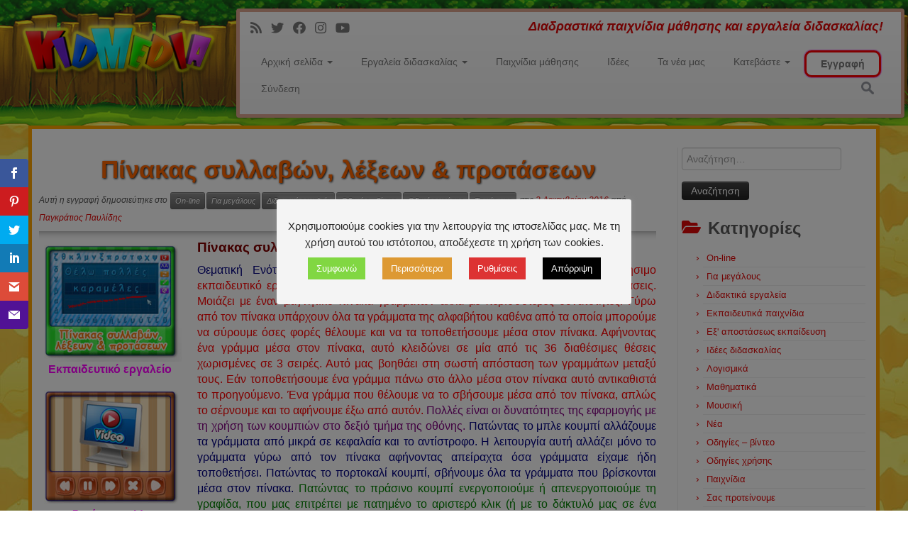

--- FILE ---
content_type: text/html; charset=utf-8
request_url: https://www.google.com/recaptcha/api2/anchor?ar=1&k=6Ld47IQUAAAAAMY3NGHkgGypj-mMpfsJzUFMxai-&co=aHR0cHM6Ly93d3cua2lkbWVkaWEuZ3I6NDQz&hl=en&v=PoyoqOPhxBO7pBk68S4YbpHZ&size=invisible&anchor-ms=20000&execute-ms=30000&cb=u38td4ozop3a
body_size: 48707
content:
<!DOCTYPE HTML><html dir="ltr" lang="en"><head><meta http-equiv="Content-Type" content="text/html; charset=UTF-8">
<meta http-equiv="X-UA-Compatible" content="IE=edge">
<title>reCAPTCHA</title>
<style type="text/css">
/* cyrillic-ext */
@font-face {
  font-family: 'Roboto';
  font-style: normal;
  font-weight: 400;
  font-stretch: 100%;
  src: url(//fonts.gstatic.com/s/roboto/v48/KFO7CnqEu92Fr1ME7kSn66aGLdTylUAMa3GUBHMdazTgWw.woff2) format('woff2');
  unicode-range: U+0460-052F, U+1C80-1C8A, U+20B4, U+2DE0-2DFF, U+A640-A69F, U+FE2E-FE2F;
}
/* cyrillic */
@font-face {
  font-family: 'Roboto';
  font-style: normal;
  font-weight: 400;
  font-stretch: 100%;
  src: url(//fonts.gstatic.com/s/roboto/v48/KFO7CnqEu92Fr1ME7kSn66aGLdTylUAMa3iUBHMdazTgWw.woff2) format('woff2');
  unicode-range: U+0301, U+0400-045F, U+0490-0491, U+04B0-04B1, U+2116;
}
/* greek-ext */
@font-face {
  font-family: 'Roboto';
  font-style: normal;
  font-weight: 400;
  font-stretch: 100%;
  src: url(//fonts.gstatic.com/s/roboto/v48/KFO7CnqEu92Fr1ME7kSn66aGLdTylUAMa3CUBHMdazTgWw.woff2) format('woff2');
  unicode-range: U+1F00-1FFF;
}
/* greek */
@font-face {
  font-family: 'Roboto';
  font-style: normal;
  font-weight: 400;
  font-stretch: 100%;
  src: url(//fonts.gstatic.com/s/roboto/v48/KFO7CnqEu92Fr1ME7kSn66aGLdTylUAMa3-UBHMdazTgWw.woff2) format('woff2');
  unicode-range: U+0370-0377, U+037A-037F, U+0384-038A, U+038C, U+038E-03A1, U+03A3-03FF;
}
/* math */
@font-face {
  font-family: 'Roboto';
  font-style: normal;
  font-weight: 400;
  font-stretch: 100%;
  src: url(//fonts.gstatic.com/s/roboto/v48/KFO7CnqEu92Fr1ME7kSn66aGLdTylUAMawCUBHMdazTgWw.woff2) format('woff2');
  unicode-range: U+0302-0303, U+0305, U+0307-0308, U+0310, U+0312, U+0315, U+031A, U+0326-0327, U+032C, U+032F-0330, U+0332-0333, U+0338, U+033A, U+0346, U+034D, U+0391-03A1, U+03A3-03A9, U+03B1-03C9, U+03D1, U+03D5-03D6, U+03F0-03F1, U+03F4-03F5, U+2016-2017, U+2034-2038, U+203C, U+2040, U+2043, U+2047, U+2050, U+2057, U+205F, U+2070-2071, U+2074-208E, U+2090-209C, U+20D0-20DC, U+20E1, U+20E5-20EF, U+2100-2112, U+2114-2115, U+2117-2121, U+2123-214F, U+2190, U+2192, U+2194-21AE, U+21B0-21E5, U+21F1-21F2, U+21F4-2211, U+2213-2214, U+2216-22FF, U+2308-230B, U+2310, U+2319, U+231C-2321, U+2336-237A, U+237C, U+2395, U+239B-23B7, U+23D0, U+23DC-23E1, U+2474-2475, U+25AF, U+25B3, U+25B7, U+25BD, U+25C1, U+25CA, U+25CC, U+25FB, U+266D-266F, U+27C0-27FF, U+2900-2AFF, U+2B0E-2B11, U+2B30-2B4C, U+2BFE, U+3030, U+FF5B, U+FF5D, U+1D400-1D7FF, U+1EE00-1EEFF;
}
/* symbols */
@font-face {
  font-family: 'Roboto';
  font-style: normal;
  font-weight: 400;
  font-stretch: 100%;
  src: url(//fonts.gstatic.com/s/roboto/v48/KFO7CnqEu92Fr1ME7kSn66aGLdTylUAMaxKUBHMdazTgWw.woff2) format('woff2');
  unicode-range: U+0001-000C, U+000E-001F, U+007F-009F, U+20DD-20E0, U+20E2-20E4, U+2150-218F, U+2190, U+2192, U+2194-2199, U+21AF, U+21E6-21F0, U+21F3, U+2218-2219, U+2299, U+22C4-22C6, U+2300-243F, U+2440-244A, U+2460-24FF, U+25A0-27BF, U+2800-28FF, U+2921-2922, U+2981, U+29BF, U+29EB, U+2B00-2BFF, U+4DC0-4DFF, U+FFF9-FFFB, U+10140-1018E, U+10190-1019C, U+101A0, U+101D0-101FD, U+102E0-102FB, U+10E60-10E7E, U+1D2C0-1D2D3, U+1D2E0-1D37F, U+1F000-1F0FF, U+1F100-1F1AD, U+1F1E6-1F1FF, U+1F30D-1F30F, U+1F315, U+1F31C, U+1F31E, U+1F320-1F32C, U+1F336, U+1F378, U+1F37D, U+1F382, U+1F393-1F39F, U+1F3A7-1F3A8, U+1F3AC-1F3AF, U+1F3C2, U+1F3C4-1F3C6, U+1F3CA-1F3CE, U+1F3D4-1F3E0, U+1F3ED, U+1F3F1-1F3F3, U+1F3F5-1F3F7, U+1F408, U+1F415, U+1F41F, U+1F426, U+1F43F, U+1F441-1F442, U+1F444, U+1F446-1F449, U+1F44C-1F44E, U+1F453, U+1F46A, U+1F47D, U+1F4A3, U+1F4B0, U+1F4B3, U+1F4B9, U+1F4BB, U+1F4BF, U+1F4C8-1F4CB, U+1F4D6, U+1F4DA, U+1F4DF, U+1F4E3-1F4E6, U+1F4EA-1F4ED, U+1F4F7, U+1F4F9-1F4FB, U+1F4FD-1F4FE, U+1F503, U+1F507-1F50B, U+1F50D, U+1F512-1F513, U+1F53E-1F54A, U+1F54F-1F5FA, U+1F610, U+1F650-1F67F, U+1F687, U+1F68D, U+1F691, U+1F694, U+1F698, U+1F6AD, U+1F6B2, U+1F6B9-1F6BA, U+1F6BC, U+1F6C6-1F6CF, U+1F6D3-1F6D7, U+1F6E0-1F6EA, U+1F6F0-1F6F3, U+1F6F7-1F6FC, U+1F700-1F7FF, U+1F800-1F80B, U+1F810-1F847, U+1F850-1F859, U+1F860-1F887, U+1F890-1F8AD, U+1F8B0-1F8BB, U+1F8C0-1F8C1, U+1F900-1F90B, U+1F93B, U+1F946, U+1F984, U+1F996, U+1F9E9, U+1FA00-1FA6F, U+1FA70-1FA7C, U+1FA80-1FA89, U+1FA8F-1FAC6, U+1FACE-1FADC, U+1FADF-1FAE9, U+1FAF0-1FAF8, U+1FB00-1FBFF;
}
/* vietnamese */
@font-face {
  font-family: 'Roboto';
  font-style: normal;
  font-weight: 400;
  font-stretch: 100%;
  src: url(//fonts.gstatic.com/s/roboto/v48/KFO7CnqEu92Fr1ME7kSn66aGLdTylUAMa3OUBHMdazTgWw.woff2) format('woff2');
  unicode-range: U+0102-0103, U+0110-0111, U+0128-0129, U+0168-0169, U+01A0-01A1, U+01AF-01B0, U+0300-0301, U+0303-0304, U+0308-0309, U+0323, U+0329, U+1EA0-1EF9, U+20AB;
}
/* latin-ext */
@font-face {
  font-family: 'Roboto';
  font-style: normal;
  font-weight: 400;
  font-stretch: 100%;
  src: url(//fonts.gstatic.com/s/roboto/v48/KFO7CnqEu92Fr1ME7kSn66aGLdTylUAMa3KUBHMdazTgWw.woff2) format('woff2');
  unicode-range: U+0100-02BA, U+02BD-02C5, U+02C7-02CC, U+02CE-02D7, U+02DD-02FF, U+0304, U+0308, U+0329, U+1D00-1DBF, U+1E00-1E9F, U+1EF2-1EFF, U+2020, U+20A0-20AB, U+20AD-20C0, U+2113, U+2C60-2C7F, U+A720-A7FF;
}
/* latin */
@font-face {
  font-family: 'Roboto';
  font-style: normal;
  font-weight: 400;
  font-stretch: 100%;
  src: url(//fonts.gstatic.com/s/roboto/v48/KFO7CnqEu92Fr1ME7kSn66aGLdTylUAMa3yUBHMdazQ.woff2) format('woff2');
  unicode-range: U+0000-00FF, U+0131, U+0152-0153, U+02BB-02BC, U+02C6, U+02DA, U+02DC, U+0304, U+0308, U+0329, U+2000-206F, U+20AC, U+2122, U+2191, U+2193, U+2212, U+2215, U+FEFF, U+FFFD;
}
/* cyrillic-ext */
@font-face {
  font-family: 'Roboto';
  font-style: normal;
  font-weight: 500;
  font-stretch: 100%;
  src: url(//fonts.gstatic.com/s/roboto/v48/KFO7CnqEu92Fr1ME7kSn66aGLdTylUAMa3GUBHMdazTgWw.woff2) format('woff2');
  unicode-range: U+0460-052F, U+1C80-1C8A, U+20B4, U+2DE0-2DFF, U+A640-A69F, U+FE2E-FE2F;
}
/* cyrillic */
@font-face {
  font-family: 'Roboto';
  font-style: normal;
  font-weight: 500;
  font-stretch: 100%;
  src: url(//fonts.gstatic.com/s/roboto/v48/KFO7CnqEu92Fr1ME7kSn66aGLdTylUAMa3iUBHMdazTgWw.woff2) format('woff2');
  unicode-range: U+0301, U+0400-045F, U+0490-0491, U+04B0-04B1, U+2116;
}
/* greek-ext */
@font-face {
  font-family: 'Roboto';
  font-style: normal;
  font-weight: 500;
  font-stretch: 100%;
  src: url(//fonts.gstatic.com/s/roboto/v48/KFO7CnqEu92Fr1ME7kSn66aGLdTylUAMa3CUBHMdazTgWw.woff2) format('woff2');
  unicode-range: U+1F00-1FFF;
}
/* greek */
@font-face {
  font-family: 'Roboto';
  font-style: normal;
  font-weight: 500;
  font-stretch: 100%;
  src: url(//fonts.gstatic.com/s/roboto/v48/KFO7CnqEu92Fr1ME7kSn66aGLdTylUAMa3-UBHMdazTgWw.woff2) format('woff2');
  unicode-range: U+0370-0377, U+037A-037F, U+0384-038A, U+038C, U+038E-03A1, U+03A3-03FF;
}
/* math */
@font-face {
  font-family: 'Roboto';
  font-style: normal;
  font-weight: 500;
  font-stretch: 100%;
  src: url(//fonts.gstatic.com/s/roboto/v48/KFO7CnqEu92Fr1ME7kSn66aGLdTylUAMawCUBHMdazTgWw.woff2) format('woff2');
  unicode-range: U+0302-0303, U+0305, U+0307-0308, U+0310, U+0312, U+0315, U+031A, U+0326-0327, U+032C, U+032F-0330, U+0332-0333, U+0338, U+033A, U+0346, U+034D, U+0391-03A1, U+03A3-03A9, U+03B1-03C9, U+03D1, U+03D5-03D6, U+03F0-03F1, U+03F4-03F5, U+2016-2017, U+2034-2038, U+203C, U+2040, U+2043, U+2047, U+2050, U+2057, U+205F, U+2070-2071, U+2074-208E, U+2090-209C, U+20D0-20DC, U+20E1, U+20E5-20EF, U+2100-2112, U+2114-2115, U+2117-2121, U+2123-214F, U+2190, U+2192, U+2194-21AE, U+21B0-21E5, U+21F1-21F2, U+21F4-2211, U+2213-2214, U+2216-22FF, U+2308-230B, U+2310, U+2319, U+231C-2321, U+2336-237A, U+237C, U+2395, U+239B-23B7, U+23D0, U+23DC-23E1, U+2474-2475, U+25AF, U+25B3, U+25B7, U+25BD, U+25C1, U+25CA, U+25CC, U+25FB, U+266D-266F, U+27C0-27FF, U+2900-2AFF, U+2B0E-2B11, U+2B30-2B4C, U+2BFE, U+3030, U+FF5B, U+FF5D, U+1D400-1D7FF, U+1EE00-1EEFF;
}
/* symbols */
@font-face {
  font-family: 'Roboto';
  font-style: normal;
  font-weight: 500;
  font-stretch: 100%;
  src: url(//fonts.gstatic.com/s/roboto/v48/KFO7CnqEu92Fr1ME7kSn66aGLdTylUAMaxKUBHMdazTgWw.woff2) format('woff2');
  unicode-range: U+0001-000C, U+000E-001F, U+007F-009F, U+20DD-20E0, U+20E2-20E4, U+2150-218F, U+2190, U+2192, U+2194-2199, U+21AF, U+21E6-21F0, U+21F3, U+2218-2219, U+2299, U+22C4-22C6, U+2300-243F, U+2440-244A, U+2460-24FF, U+25A0-27BF, U+2800-28FF, U+2921-2922, U+2981, U+29BF, U+29EB, U+2B00-2BFF, U+4DC0-4DFF, U+FFF9-FFFB, U+10140-1018E, U+10190-1019C, U+101A0, U+101D0-101FD, U+102E0-102FB, U+10E60-10E7E, U+1D2C0-1D2D3, U+1D2E0-1D37F, U+1F000-1F0FF, U+1F100-1F1AD, U+1F1E6-1F1FF, U+1F30D-1F30F, U+1F315, U+1F31C, U+1F31E, U+1F320-1F32C, U+1F336, U+1F378, U+1F37D, U+1F382, U+1F393-1F39F, U+1F3A7-1F3A8, U+1F3AC-1F3AF, U+1F3C2, U+1F3C4-1F3C6, U+1F3CA-1F3CE, U+1F3D4-1F3E0, U+1F3ED, U+1F3F1-1F3F3, U+1F3F5-1F3F7, U+1F408, U+1F415, U+1F41F, U+1F426, U+1F43F, U+1F441-1F442, U+1F444, U+1F446-1F449, U+1F44C-1F44E, U+1F453, U+1F46A, U+1F47D, U+1F4A3, U+1F4B0, U+1F4B3, U+1F4B9, U+1F4BB, U+1F4BF, U+1F4C8-1F4CB, U+1F4D6, U+1F4DA, U+1F4DF, U+1F4E3-1F4E6, U+1F4EA-1F4ED, U+1F4F7, U+1F4F9-1F4FB, U+1F4FD-1F4FE, U+1F503, U+1F507-1F50B, U+1F50D, U+1F512-1F513, U+1F53E-1F54A, U+1F54F-1F5FA, U+1F610, U+1F650-1F67F, U+1F687, U+1F68D, U+1F691, U+1F694, U+1F698, U+1F6AD, U+1F6B2, U+1F6B9-1F6BA, U+1F6BC, U+1F6C6-1F6CF, U+1F6D3-1F6D7, U+1F6E0-1F6EA, U+1F6F0-1F6F3, U+1F6F7-1F6FC, U+1F700-1F7FF, U+1F800-1F80B, U+1F810-1F847, U+1F850-1F859, U+1F860-1F887, U+1F890-1F8AD, U+1F8B0-1F8BB, U+1F8C0-1F8C1, U+1F900-1F90B, U+1F93B, U+1F946, U+1F984, U+1F996, U+1F9E9, U+1FA00-1FA6F, U+1FA70-1FA7C, U+1FA80-1FA89, U+1FA8F-1FAC6, U+1FACE-1FADC, U+1FADF-1FAE9, U+1FAF0-1FAF8, U+1FB00-1FBFF;
}
/* vietnamese */
@font-face {
  font-family: 'Roboto';
  font-style: normal;
  font-weight: 500;
  font-stretch: 100%;
  src: url(//fonts.gstatic.com/s/roboto/v48/KFO7CnqEu92Fr1ME7kSn66aGLdTylUAMa3OUBHMdazTgWw.woff2) format('woff2');
  unicode-range: U+0102-0103, U+0110-0111, U+0128-0129, U+0168-0169, U+01A0-01A1, U+01AF-01B0, U+0300-0301, U+0303-0304, U+0308-0309, U+0323, U+0329, U+1EA0-1EF9, U+20AB;
}
/* latin-ext */
@font-face {
  font-family: 'Roboto';
  font-style: normal;
  font-weight: 500;
  font-stretch: 100%;
  src: url(//fonts.gstatic.com/s/roboto/v48/KFO7CnqEu92Fr1ME7kSn66aGLdTylUAMa3KUBHMdazTgWw.woff2) format('woff2');
  unicode-range: U+0100-02BA, U+02BD-02C5, U+02C7-02CC, U+02CE-02D7, U+02DD-02FF, U+0304, U+0308, U+0329, U+1D00-1DBF, U+1E00-1E9F, U+1EF2-1EFF, U+2020, U+20A0-20AB, U+20AD-20C0, U+2113, U+2C60-2C7F, U+A720-A7FF;
}
/* latin */
@font-face {
  font-family: 'Roboto';
  font-style: normal;
  font-weight: 500;
  font-stretch: 100%;
  src: url(//fonts.gstatic.com/s/roboto/v48/KFO7CnqEu92Fr1ME7kSn66aGLdTylUAMa3yUBHMdazQ.woff2) format('woff2');
  unicode-range: U+0000-00FF, U+0131, U+0152-0153, U+02BB-02BC, U+02C6, U+02DA, U+02DC, U+0304, U+0308, U+0329, U+2000-206F, U+20AC, U+2122, U+2191, U+2193, U+2212, U+2215, U+FEFF, U+FFFD;
}
/* cyrillic-ext */
@font-face {
  font-family: 'Roboto';
  font-style: normal;
  font-weight: 900;
  font-stretch: 100%;
  src: url(//fonts.gstatic.com/s/roboto/v48/KFO7CnqEu92Fr1ME7kSn66aGLdTylUAMa3GUBHMdazTgWw.woff2) format('woff2');
  unicode-range: U+0460-052F, U+1C80-1C8A, U+20B4, U+2DE0-2DFF, U+A640-A69F, U+FE2E-FE2F;
}
/* cyrillic */
@font-face {
  font-family: 'Roboto';
  font-style: normal;
  font-weight: 900;
  font-stretch: 100%;
  src: url(//fonts.gstatic.com/s/roboto/v48/KFO7CnqEu92Fr1ME7kSn66aGLdTylUAMa3iUBHMdazTgWw.woff2) format('woff2');
  unicode-range: U+0301, U+0400-045F, U+0490-0491, U+04B0-04B1, U+2116;
}
/* greek-ext */
@font-face {
  font-family: 'Roboto';
  font-style: normal;
  font-weight: 900;
  font-stretch: 100%;
  src: url(//fonts.gstatic.com/s/roboto/v48/KFO7CnqEu92Fr1ME7kSn66aGLdTylUAMa3CUBHMdazTgWw.woff2) format('woff2');
  unicode-range: U+1F00-1FFF;
}
/* greek */
@font-face {
  font-family: 'Roboto';
  font-style: normal;
  font-weight: 900;
  font-stretch: 100%;
  src: url(//fonts.gstatic.com/s/roboto/v48/KFO7CnqEu92Fr1ME7kSn66aGLdTylUAMa3-UBHMdazTgWw.woff2) format('woff2');
  unicode-range: U+0370-0377, U+037A-037F, U+0384-038A, U+038C, U+038E-03A1, U+03A3-03FF;
}
/* math */
@font-face {
  font-family: 'Roboto';
  font-style: normal;
  font-weight: 900;
  font-stretch: 100%;
  src: url(//fonts.gstatic.com/s/roboto/v48/KFO7CnqEu92Fr1ME7kSn66aGLdTylUAMawCUBHMdazTgWw.woff2) format('woff2');
  unicode-range: U+0302-0303, U+0305, U+0307-0308, U+0310, U+0312, U+0315, U+031A, U+0326-0327, U+032C, U+032F-0330, U+0332-0333, U+0338, U+033A, U+0346, U+034D, U+0391-03A1, U+03A3-03A9, U+03B1-03C9, U+03D1, U+03D5-03D6, U+03F0-03F1, U+03F4-03F5, U+2016-2017, U+2034-2038, U+203C, U+2040, U+2043, U+2047, U+2050, U+2057, U+205F, U+2070-2071, U+2074-208E, U+2090-209C, U+20D0-20DC, U+20E1, U+20E5-20EF, U+2100-2112, U+2114-2115, U+2117-2121, U+2123-214F, U+2190, U+2192, U+2194-21AE, U+21B0-21E5, U+21F1-21F2, U+21F4-2211, U+2213-2214, U+2216-22FF, U+2308-230B, U+2310, U+2319, U+231C-2321, U+2336-237A, U+237C, U+2395, U+239B-23B7, U+23D0, U+23DC-23E1, U+2474-2475, U+25AF, U+25B3, U+25B7, U+25BD, U+25C1, U+25CA, U+25CC, U+25FB, U+266D-266F, U+27C0-27FF, U+2900-2AFF, U+2B0E-2B11, U+2B30-2B4C, U+2BFE, U+3030, U+FF5B, U+FF5D, U+1D400-1D7FF, U+1EE00-1EEFF;
}
/* symbols */
@font-face {
  font-family: 'Roboto';
  font-style: normal;
  font-weight: 900;
  font-stretch: 100%;
  src: url(//fonts.gstatic.com/s/roboto/v48/KFO7CnqEu92Fr1ME7kSn66aGLdTylUAMaxKUBHMdazTgWw.woff2) format('woff2');
  unicode-range: U+0001-000C, U+000E-001F, U+007F-009F, U+20DD-20E0, U+20E2-20E4, U+2150-218F, U+2190, U+2192, U+2194-2199, U+21AF, U+21E6-21F0, U+21F3, U+2218-2219, U+2299, U+22C4-22C6, U+2300-243F, U+2440-244A, U+2460-24FF, U+25A0-27BF, U+2800-28FF, U+2921-2922, U+2981, U+29BF, U+29EB, U+2B00-2BFF, U+4DC0-4DFF, U+FFF9-FFFB, U+10140-1018E, U+10190-1019C, U+101A0, U+101D0-101FD, U+102E0-102FB, U+10E60-10E7E, U+1D2C0-1D2D3, U+1D2E0-1D37F, U+1F000-1F0FF, U+1F100-1F1AD, U+1F1E6-1F1FF, U+1F30D-1F30F, U+1F315, U+1F31C, U+1F31E, U+1F320-1F32C, U+1F336, U+1F378, U+1F37D, U+1F382, U+1F393-1F39F, U+1F3A7-1F3A8, U+1F3AC-1F3AF, U+1F3C2, U+1F3C4-1F3C6, U+1F3CA-1F3CE, U+1F3D4-1F3E0, U+1F3ED, U+1F3F1-1F3F3, U+1F3F5-1F3F7, U+1F408, U+1F415, U+1F41F, U+1F426, U+1F43F, U+1F441-1F442, U+1F444, U+1F446-1F449, U+1F44C-1F44E, U+1F453, U+1F46A, U+1F47D, U+1F4A3, U+1F4B0, U+1F4B3, U+1F4B9, U+1F4BB, U+1F4BF, U+1F4C8-1F4CB, U+1F4D6, U+1F4DA, U+1F4DF, U+1F4E3-1F4E6, U+1F4EA-1F4ED, U+1F4F7, U+1F4F9-1F4FB, U+1F4FD-1F4FE, U+1F503, U+1F507-1F50B, U+1F50D, U+1F512-1F513, U+1F53E-1F54A, U+1F54F-1F5FA, U+1F610, U+1F650-1F67F, U+1F687, U+1F68D, U+1F691, U+1F694, U+1F698, U+1F6AD, U+1F6B2, U+1F6B9-1F6BA, U+1F6BC, U+1F6C6-1F6CF, U+1F6D3-1F6D7, U+1F6E0-1F6EA, U+1F6F0-1F6F3, U+1F6F7-1F6FC, U+1F700-1F7FF, U+1F800-1F80B, U+1F810-1F847, U+1F850-1F859, U+1F860-1F887, U+1F890-1F8AD, U+1F8B0-1F8BB, U+1F8C0-1F8C1, U+1F900-1F90B, U+1F93B, U+1F946, U+1F984, U+1F996, U+1F9E9, U+1FA00-1FA6F, U+1FA70-1FA7C, U+1FA80-1FA89, U+1FA8F-1FAC6, U+1FACE-1FADC, U+1FADF-1FAE9, U+1FAF0-1FAF8, U+1FB00-1FBFF;
}
/* vietnamese */
@font-face {
  font-family: 'Roboto';
  font-style: normal;
  font-weight: 900;
  font-stretch: 100%;
  src: url(//fonts.gstatic.com/s/roboto/v48/KFO7CnqEu92Fr1ME7kSn66aGLdTylUAMa3OUBHMdazTgWw.woff2) format('woff2');
  unicode-range: U+0102-0103, U+0110-0111, U+0128-0129, U+0168-0169, U+01A0-01A1, U+01AF-01B0, U+0300-0301, U+0303-0304, U+0308-0309, U+0323, U+0329, U+1EA0-1EF9, U+20AB;
}
/* latin-ext */
@font-face {
  font-family: 'Roboto';
  font-style: normal;
  font-weight: 900;
  font-stretch: 100%;
  src: url(//fonts.gstatic.com/s/roboto/v48/KFO7CnqEu92Fr1ME7kSn66aGLdTylUAMa3KUBHMdazTgWw.woff2) format('woff2');
  unicode-range: U+0100-02BA, U+02BD-02C5, U+02C7-02CC, U+02CE-02D7, U+02DD-02FF, U+0304, U+0308, U+0329, U+1D00-1DBF, U+1E00-1E9F, U+1EF2-1EFF, U+2020, U+20A0-20AB, U+20AD-20C0, U+2113, U+2C60-2C7F, U+A720-A7FF;
}
/* latin */
@font-face {
  font-family: 'Roboto';
  font-style: normal;
  font-weight: 900;
  font-stretch: 100%;
  src: url(//fonts.gstatic.com/s/roboto/v48/KFO7CnqEu92Fr1ME7kSn66aGLdTylUAMa3yUBHMdazQ.woff2) format('woff2');
  unicode-range: U+0000-00FF, U+0131, U+0152-0153, U+02BB-02BC, U+02C6, U+02DA, U+02DC, U+0304, U+0308, U+0329, U+2000-206F, U+20AC, U+2122, U+2191, U+2193, U+2212, U+2215, U+FEFF, U+FFFD;
}

</style>
<link rel="stylesheet" type="text/css" href="https://www.gstatic.com/recaptcha/releases/PoyoqOPhxBO7pBk68S4YbpHZ/styles__ltr.css">
<script nonce="0BxlDHNpcg_pk06fyu5QSA" type="text/javascript">window['__recaptcha_api'] = 'https://www.google.com/recaptcha/api2/';</script>
<script type="text/javascript" src="https://www.gstatic.com/recaptcha/releases/PoyoqOPhxBO7pBk68S4YbpHZ/recaptcha__en.js" nonce="0BxlDHNpcg_pk06fyu5QSA">
      
    </script></head>
<body><div id="rc-anchor-alert" class="rc-anchor-alert"></div>
<input type="hidden" id="recaptcha-token" value="[base64]">
<script type="text/javascript" nonce="0BxlDHNpcg_pk06fyu5QSA">
      recaptcha.anchor.Main.init("[\x22ainput\x22,[\x22bgdata\x22,\x22\x22,\[base64]/[base64]/UltIKytdPWE6KGE8MjA0OD9SW0grK109YT4+NnwxOTI6KChhJjY0NTEyKT09NTUyOTYmJnErMTxoLmxlbmd0aCYmKGguY2hhckNvZGVBdChxKzEpJjY0NTEyKT09NTYzMjA/[base64]/MjU1OlI/[base64]/[base64]/[base64]/[base64]/[base64]/[base64]/[base64]/[base64]/[base64]/[base64]\x22,\[base64]\\u003d\\u003d\x22,\x22YsOUwogzQHzCnsOrwoTCmX/DpsOEw7bCkcKCak5MazLCjyTClsKgDTjDhh3DmRbDuMOCw6RCwoh/w53CjMK6wr/CqsK9clzDpsKQw51+Ehw5wrwmJMO1EcKbOMKIwoFQwq/Dl8O5w6xNW8KAwrfDqS0swr/Dk8OcesKOwrQ7ecO/d8KcMsOOccOfw6fDjE7DpsKpNMKHVyHCtB/Dllo7wpl2w6PDmmzCqEPCscKPXcO/bwvDq8ObHcKKXMOeJRzCkMO8woLDoldxA8OhHsKFw6rDgDPDr8OVwo3CgMKURsK/w4TCgMOGw7HDvBwIAMKlfMOMHgggUsO8TB3DqSLDhcKMVsKJSsKDworCkMKvGgDCisKxwovClSFKw7jCmVA/bsOOXy5/wpPDrgXDt8K8w6XCqsOew7g4JsOlwpfCvcKmN8Ocwr82wqfDrMKKwo7CrcKTDhULwoRwfEjDikDCvlDCnCDDumXDn8OATgYLw6bCok7DiEIlVR3Cj8OoM8Ojwr/CvsKFPsOJw73DqcOLw4hDQ2cmRHsYVQ8Jw7PDjcOUwrnDsnQiUSQHwoDClB50XcOCbVpsTsOqOV06RjDCicOdwqwRPVHDknbDlULCgsOOVcOlw5kLdMOjw7jDpm/[base64]/wrPDr8OBCk0LRsKHw5heD21iwrcbHsKLe8KDw6JqdMKSPgEpesODJMKaw6PCvsODw40KQsKOKCnCpMOlKybChsKgwqvCkV3CvMOwDUZHGsOlw7jDt3srw6vCssOOdcONw4JSMsKvVWHCqcKWwqXCqwfCogQ/[base64]/chBxwqnDmDLDo8O4dcKuEHzDm8K/[base64]/Cu8O4wozCtsOVwqlHCTvCq2QUw4fCl8Ozwr0LwoIswqbDslXDt1LCmcOmAcO4wo43SzBNU8O7T8KDaA9HRyN+f8OmTcOKesOow7EDJQR2wqjCh8OGaMO8A8O8wqDCm8KVw7/CuBnDu00HWcOUeMO5O8OXMMO1P8KAw7dhwrR9woTDnMOpfityRMKRw5vCiEbDk20uEsKZJBM7EmXDi2kyHEbDtHHDqsOww7fComROwqDCiWUpZn92TsOCw4YUw4h1wrNlNl/CmG4fwqVoX2/CjTrDsTvDi8OPw5TChxx2DcO3wpLClsOYWWgnZWpZwqMES8OVwq7CpFtawqZ1cSdQwqd4w5zCnzEySR9tw71dXMO8NMK2w5/DusKIw6hlw4vCpCXDkcOBwrg3C8KKwq5aw4l5Hg8Gw7JZTsKFIDLDj8O7IMO4dMKdGMOZG8OhVAHDvcOKLMO4w4FgBR8gwr7CmUXDhH/CnMONQxPDq00Ewo1iHsKZwr4uw6ltQ8KyP8OOVl8/[base64]/CpcOhOx1sGhwAwoJzwrvDtjgswqcESMO/w5cww505wpTChBBywrtFw6nDqxRSNsK8fMOZEmfDhUJWVcO+w6Viwp7CgRJnwqFQwqQUBsKtw5NkwpHDpcKjwoFlXGLCl3zChcOXQWDCnMOzOFPCucK8wpYoV1UJPC5ew7M/RcKEMnZ0KFghPMOrE8K9w4EPTwzDpFI0w6QPwrBzw4vComHCm8Okd2YSL8KSLnZ/EWPDunhNJcK+w7oGW8KeVVDCsQklBh/DrcOQw6jDuMK+w6vDv07DpsK8KE3Cv8ORw5DDkMK4w7RvNHEDw4BJBcKfwrtew4UbAcKjAxLDjMKuw5bDrcOpwoXDvhpUw7gOB8Okw63DkSPDg8OnM8Ofw6V7w68Kw693wpZXbUDDsmMhw78BRMO4w7lSBcKebMOhMBl4w7LDnSTCpnnCvH3DrGTCpEzDknI/eh7CrG3CtlF5RsOewpQtwqNTwr4TwqBiw6Z5R8OWJBjDkmZCJcK0w4sTVwZuwq1fH8KIw5pHw53CncOYwol+EsOVwqsIPcKTwoHDhcKmw5DChB9HwqfDuRgSC8KjKsKHesKIw6BqwokLw6xUYV/[base64]/DmSNGwprCuTgAwplywoclWSfDlsKZwrtow6JxPB1Zw7Fmw7DCoMKRCVlRDDXCkkfCo8K0wpDDsQs0w4Eyw5fDpBvDpMKww6vDhFtEw5kjw5kjQ8O/wo7DrjrCrSEeWCB7wqPChxLDpAfCoQhfwrHCnw7Cs2Vswqo5w4/DgEPCp8KkS8OQwo3DqcKywrEKEGcqw6tlaMOuwq3CrH/DoMKow5QXwrXDn8K/w47CpgVPwoHDlBFMPMOQaid9wqDClMOGw6jDkRIHfsOlFcKNw4JRS8OIM3MYwowjesOkw4Ffw4Usw6rCq0NjwqLDtMKOw6vCt8OSBkB3CcOBQTXCq2nDhiVPwr7Cm8KLwpPDvyLDpMOmJx/DqsKlwqXCkMO4SFbCkkPClglHwr7Ds8KjPMKjBMKYw6lzwr/DrsOGwr8Aw5LCrcKhw57DgiXDp00OfMO2woIXLnvCgsKTw63CocOrwoTCv3vCl8OYw6DChAHDg8KMw4/Do8Ogw7ZoEFh6b8OOw6E/wpYkc8ObXiVrX8KPXTXDrsKYF8OSw47Dhy3DvzlJSWFhwofDmikNdQ3Ct8KqHi3DjcOPw7FKJH/CjjjDi8O0w7Q1w73DjcO+fBrDo8O8w5QXf8KiwqvDtcK1EiI6SFjDtV8lw4tcAcK4BsOgw702wowFwr/CvsOXNcOuw6BMwpHCgsO8woMhw4DCtX7Dt8OBE0xxwq/Cs3s+LsKmbMOBwpvCrMK7w7rDtWHCgcKeWngiw6/DlmzCjm/Dnl3DrMKNwrkpwq/CmMOowrsJXTgJIsOZT0UnwpPCqCldaQJZbMOzXcOWwrvCoCx3wrHDqQ9uwrvDicKQwrYfwpLDq0jChXTDq8O1FMKUdsOJw4oNw6FGwq/DksOpfV1uczbChMKBw5t8w7bClwQ/w51/PsOJw6XDgMKYBsKawqnDkcKDw44Tw5grKVF+wqwzCCfCsnjDksOWPVXDn2jDrgZAPsKtwpjDnHg2wp/[base64]/Dm8OIw4J5GGgTw6PDvcKXw7dQThJbw7PDi1/[base64]/[base64]/CrSvDrcKXISh0woA9w4l/wp3CmMODXHxIdsKyw7jDhizDsATDjcORwprCsGJufDkBwpR8wq/Cn07Dn2PCrU5owq7ColbDl1bCmxXDi8ONw4kNw411IUXDpsKhwq8jw4giTcKyw7rDq8Kxwq7DoS4HwrvChMKLM8OawqjDkMOewqlGw5DCnsK5w58fwqjClcOIw71qwpnCpG0UwprDisKBw7dew6oIw7UNLsOpdU/DmlvDhcKSwq5DwqPDqMKuVm3DvsKawpvCkglAHcKew7JdwpbCqMK6VcKPHXvCuQHCvSbDt1g6B8KoRRXCvsKNwo9zwoA+VsKYwqDCiRzDnsOEIGnCn3kECMKVacKkYT/DnFvDrCPDjkVzIcKfwoDDlyxuEWFXTBVCRENEw6FRLw7DlX3Dj8KHw47CinodYlLDhT8IOnnCt8OPw7VjZMKxSD46wrNNNFB+w57DvMOrw4nCiS5bwopXdh0Yw5klw43CjmFWwolJZsKQw5zDpMKRw4Ipw5sUNsKBwpXCocK6ZcO/[base64]/Cnm3DjRTDjBETZcKyQsOoB8KfZRF1w5Q3JTrCvBbCnMOPEMKqw7bCszl6wrhMEsOsGcKZwrp0UsKGecKdMBp8w79/Ug1Ad8O2w5XDhhTCtDluw7TDk8K9fMOHw5zDjjHCjMKaQ8OTMRNiQ8KIfBlCwqdtwr4Uw4ZuwrcNw5xWfcOpwqclwqnDo8O5wpQdwoDDn0ctaMK9WcO1A8Kdw6zDuXkCQcONJ8KgBUDCmh/CqkXCtlQ3WA7CtzAsw7DDlF7CmlMcWcOMw6fDssOCw5/CsRJ5MsKGHCwTw6VPw7bDiSPDqcKgwp8bw7fDk8OnWsOBEcKEZsK6UcOiwqYSYMKHPmckdsKyw7rCrsK5wpXCj8Kcw4fCvsOWRF9+FBLDlMOXJjNScDgqeDBdw47DsMOROAvCk8OnHWnCvHNawpJaw5/CqMKhwr16I8Okw7khXwfDk8Oxw69fZzHDkX5Vw57ClcO0w4/CmyzDjHfDp8KxwpM+w6J+Oj0Fw6rCo1TCqcK2wrpHw7/[base64]/DqMOVw6PDtMKKTVPCq8OKWcOvw4TDuMOCSETDuWQxw5bDlMKrGyrCk8OEwoLDlG/Cu8OwdMO6dcO2YcOew6/[base64]/DisO0wpzDvkrDmsOnwq7Dj8KVwr7DsFsrbsOMw6Imw5bCo8KGfEDCqsOreGLDsEXDuzwqwqjDgkHDrlbDk8K4DF/CrsKWw5tmWsK8DwAfPRLDvHNvwqJBKCfDhE7DgMONw7gjwqJwwqJUFsOgw6lhdsK6w60mcDpEw5/DkMOrecOUZwpkwr9GdMOIwqtkAktkw6PDvMKhw70XCzrDmMKANsKGwqjCusKOw7rDiizCqMK2EADDtg7DmUDDmWBEAsKIw4bCvDjCmCREWRPCrUc3w5XCu8OwJls/[base64]/w5ZoXsOKMynCncOCeMKlw7VewqERXWXCtMO6ccKjC3TCpMKhwpEGw50Xw5DDl8Oqwq5hFE9rZ8O2w5dEBsOpwoZKw5gOwrkQf8OibSbClcOaeMOAUsOGIyXCn8OhwrHCvMOgeHZuw53CqyEDRi/CnlTCpgQEw67DoQvClwwyWyTClANCwqbDncOAw7/DoyoMw7bDrMOiw7jClggQf8KHwr9FwqNAGsOtBz7CjcObPsOkCHLDlsKhwoAUwpMiGsKFwqHCpUM1w5fDicOBMgLCjzg8w5Vuw7PDpMOXw7oXwoXCjHAWw54cw60NYmzCpMOIJ8OKBsOcG8KEVcK2DX4lTl1HTX/DucORw5DCkiBPwpBdw5bDs8KbdsKXwrHCgRMswq54fl3DiRrDhwItw6gPBQXDgCs5wphPw4ByCcObQCNdw68CO8OTFVV6w69EwrPDjVQcw456w4RCw7/DiwhULDBkOMKrVcKGNsK/ZmAwcMO4wqLCm8OWw7QYF8KWEMKQw7bDssOPNsO/worDlmNVAcKbW0gpRcK1wqRse27DlsK3wqROaWFLwqNsWcOfwq5gO8O3wrvDmCsuQFFUwpEmw4g6SjR1BsKDIsOYF03DtcKVwo3DsBtzAsOcdHg/wr/Dv8KcKcKLU8KCwqFQwqLCpx4dw7UqckzDpFgBw5wyDmfCsMKhcBtWXXPDr8OOTXnCghXCpzxSUhBywr/DtW/DqXdLwrHDsgIrwrUswrA1CMOMw7R6EWLDisKaw79YJB0vHMOJw7bDnEkgHhrDpBjCkcOqwoEqwqPCuWrDkMKUUsONw7XDgcOhw5ldwpoCw5fDvMKZwpAXwoA3wrPCqsKfZsK5PcKsUE42KcOlw7zCgcOTM8Ovw4zCjVrCtsKcQhnDnMKgCjtmwop8e8O/T8OQIcKKK8K7wqPDuwpZwqx7w4gxwrMxw6vCqMKXwrPDsHzDkHXDrE18QsOEZMO/wolDwoXCmi/DpsOHDcOFw7wHMj8mw4ZowoF6MsOzw6QpPVxow6PCrQ0LEMOJClLCnzoowrY6bHTDo8KVacKVw7PCu1hMw5zCr8K5Ki7DoVQNwqA2OsODU8Oed1ZJBsKJw7nCucOwHxl7TTsTwrDCuAfCm0HDs8OoTCkFUcKPE8OUwqhHIMOMw4DCpybDsA/ClHTCqWBQwr1MTV5+w4DCqcKwZ1jDucKzw7DChTErwqQ1w4jDhBfCpMKNC8KUwprDncKGw4fCoHbDm8OPwpF+AhTDv8KNwoHCkhxRw4hFDRnDhytCMcOKw6TDonZww4VyL3/DqcKDQD9ccWJbw4rDpcOcBh3DhQ0gwqp7w7zDisOFfsK9McK8w498w7FSFcKYwrXCr8KKSxHCpH/DgDMRw7nCtxBRDcK5dihUYl99worCu8KlB09SW0/DtMKqwoB2w7HCgMO4T8OQRcKpw4zCkwNEaXzDrSgPwo0yw5/[base64]/w4lCwp1WHMKdC1bDmsOawqzDtMOgGsKDw5jDg1YOVMOIQGzCpVF3X8KLCMOcw6FHdE8IwronworDjMK4anzDmsKkGsOEA8OIw7bCiw1becK9w6lOPmrDtyDCiAvCrsKdwp1TWWbDvMO8w6/CrTZiIcOsw6fDscOGGkfDtcOhwpYZBnJ4wrw9w4fDvMO6FMOgw6nCmcKsw70Yw4tEwrwuw7fDh8Kpa8O7YVnCs8KGWVcFEVfCpypLVSHCtsKiFcOvwoQrw517w55RwpTCtMKfwoogw7TCq8Ogw5o8wrLDncOUwoAtFsOkB8OAQcOmOnlOCzbClMOPPMKhw6/DgsKTw6XCskM0wpDCqUgbMUPCkVrDg3bCmMOyQijCpMK+Oywjw5LCvsKrwpdvX8KWw5oQw4IewoFrEAJOfcOxwq1Pwo7DmXjDvcKUXlLDoDnCjsKtw5pOOxZTMQbCpsOwIcK3M8OresKfwoYNwrHCscOlIMKMw4QaCcO6HE7CkjhCwpHCvMORw54Lw7XCocK/[base64]/[base64]/[base64]/wpUNBMKQHMONw7fDm0N0WA9fwpDCmMKZwrTCqV/DmG/DuQzCnGTChzDDq0scwp4jCSbCp8Ksw5vClsOkwrU+G3fCscKAw5DCv2FzP8KQw63CgCNCwp9uBE4Gwp05AEbDgnl3w5Y9InRTw5LCglB3wpsYMcOuekfDqF/CoMODw6fDlcKldMKvwrcewr/DucK/wqd6b8OYwrzCnMKxNcKceVnDtsOxGSfDuxdmLcKjwrXChsOOZ8KHcsOYwr7CoU/DhzbDuR/CqyrDg8OaYighwpZ0w4XDjMOhAHnDryLDjgMswrrCh8KcAsOEwr9BwqQgwpXCpcKID8O2PkPCk8OEw4vDmQTCoW/[base64]/Do8O0VHzDq8KMDFYnwo9HFsOXw77DjHzDmgjClxrCsMKTwr3DssK4fcKCYDrDk2VMw559ccO8w6Btw78NDcOnWRLDtcKIQ8Klw77DgsKOXVsUKsKawrHDpktQwpLDjWfCpMOtbMOcTFDDjDHCv3/CpcO+eCHDmCQlwpAiIEVQesOsw6ZjXMKjw7/CsDLChHPDrMKbw5PDuDssw5rDoRh/PMORwq3DowLCgyN6wpDCkVg0wqbCn8KMPMKWb8Kqw6TCsFBkUnvDjVBkwpB1VDjCmRIwwq3CrcKhZn04woNHwpdzwqYUw78zLsOKUcO9wq16wqs6QHPDvkwhI8ODwrHCnzcWwrJrwr7ClsOYDMK9DMKwDB8DwrwMwqbCu8OARsKDHEd9CcOOPAfCvG/[base64]/DocK1DU8fKHfCty41w5Y5WlM9wpRcwpAJbE3Cv8OGwrPCmSktaMKKIsKDY8OHbm01P8KWKcKgwp4gw73CriFMKRHDiQkdKcKOOXp/IRZ4HnAlPDXCom/DrlvDkiIpwpgRwqpXY8K3SnYKNsKrw7LCkcKOw5nDqCIrwqs1WMOsJMKGbA7Cgmx9wq91D1LCqx3CmcOXwqHDmkRIFWDDhjdGZ8OIwr5DbQRsUSdsbHoNHi7CoFzCpMKHJBfCkyfDrxvCkQDDlFXDrRXCvnDDs8OjEMKHM0/DtMOIaX0NBAJdajbCmGM/QTF+QcK5w7rDmMOlXcOIe8OuMMKGdy5WRn9nw5LCvMOuMB1rw5zDpn7CkcOjw5/DlEvCsFpFw7NJwq4FEMKuwoHDqkAqwojDvW/CnMKFMcOxw7UhDcKBVy96VMKhw79Hw6zDrDnDo8Oiw6PDp8Kiwqwhw6fCn3PDscK7L8Kow4nCisKKwp3ConTCkQNmdFTCqCsxw4pIw7/CuSvDuMKUw7zDmRYwHcK6w5LDhMKKAcKjwqQYw7XDqsOCw7TDlsO4wpLDq8OdCjp4GxYLwqwyMMOmd8KzYgtAAyxxw4bDh8O2wpJzwrzDkBEIwoU0wojCkgrCjiRMwoHCmg7CrcKEfAFZYTzCs8KvbsObwrQ9UMKKwpbCvR/Cu8KCLcOkRxDDogkGwpXCmWXCsTUpZcK2wq7CrgzDp8ONesKfWk1FRsO4w5o5HC/ChCbCt1luPcOwTcOkwpnDuB/[base64]/DqkI+WHHDtcKsIGp4w73CixXCtMOTwrIjQxbDhsOSaz7CqcOjHSl9WcKJLMKhw7ZKGEvDqsOvwq3CpgLCocKoU8KsZMO4TcODfCcBF8KDwqzCtXdwwphSIm/DsgjDm27CpcKwLQEfwofDpcORwrXCrMOEw6I4wq4fwpsFw6ZFw70fwpvDucK9w69qwrRKQU3DhMKDwpEZwoVHw5ZaEcOlFsKjw4jCpcONw6EaEkzDocOaw4bDun/DmcKHw4jCssOlwqFze8OiQ8KFfcOZY8Owwo4RcMOqaSNRw5/DmDkpw4kAw5PDvwDDkcObWcKJRDHDhcOcwofDqRNwwo4VDE4rw6AQfsKUHMOEwoFxOQIjwrNeIF3ChlFlMsOqeyhtQ8KBwpfDtlhyYsK6UsK+QsO5MCbDp0/DgsOZwozCn8KHwqzDvMOlbMK3wqEYRcKWw7MlwpvCkw49wrFFwqjDoxfDqhQPGMO7CcOLYgJuwo8nbcKICcOHVgRsAGPDrRjDqmfCnQrDjcO5a8OVw4/CuSZUwrYOHMKlNA/CmsOuw5RoZFBcwqYZw59KV8O3wo8mCW/[base64]/DpMO2wrDCmX9vTSfClMOqw65eDnpmPcKSPC1Gw6pIw58Ic1LDvsO9LcO1woBbw6Uewpckw5VHwoIWwrTCmE/CkzwFP8ONAQEHZsOMM8OrARLCqgYMLjFBECwOJMO0wr5Rw5c5wr/DncOeIMKhIMOPw4fCicOnS0vDjsKiw4TDhBoiwq1Fw6fCucKcDMKqEMO2GiRdw7pFe8OnPHE4w7bDlS3DrkRJwotnPwDDnsOEPU1mXxXDlcOow4QtNcORwozDm8Orw6/DkwU0WGDDjMKTwrzDmgImwo3DpMOiwqICwo3DicKSwo7ChsKJUh0Qwr7CuV/DpUg3wqXChcK6wqk/NsKfw6RcOcOdwqYDNMKgwojCq8K2bcO1GMKrw7rCukXDosOAw5kne8KMAsKwecOaw6TCo8OOMsK2YxLDhWQjw7t/w6/[base64]/[base64]/CpGrCn3kPwro6YQ3Di8OMMBJew65we8OLZMOYwq/Dj8KWZx5qwp0RwocmDsOZw7UwIcKMw6RSb8ORwqpHfMOAwoEkBcK0AsOXGMKES8OSb8OJNC/[base64]/DlRrCgRHCuMK7OgvCm8OTw4DDvXrCo8OiwpLDqhgNw4PDm8O+Mz0/wrp2w75cMFXCoAFMe8Ogw6VRwr/DrUhtwpFTJMOXcMKDw6XCv8K9wq3DpCgMwocMwofCqMO4w4HDtXDDpcK7DcKzwq/DvDVUJ1MkIQnCh8KzwrFrw45qwoI6KMKjD8Kowo/CugjClQgqw6FUED/DisKKwqtyZUd5OMKqwrMWPcO7dkEzwqUdw5sjGiLCh8KTw5LCtsO9MSdUw6bDhMKPwp7DpgDDsFrDvG3CkcOvw5dGw4Agw6vDozDCsC0PwpcLc2rDtMKYOhPDusKgb0HDtcOKDcK7UxrCrcKew7fDkwo/acOhwpXCqQk5woBTwqXDgBIYw4MySTtxcsO7w40Hw58/[base64]/DsMK0FcOCwpzCvcOgw5zCvRw5wrAHKMKMwplewqgew6jDqsO3SVPDi3HCtRJ6wqINKcO/wp3DjcKuXcOawo7Dj8KSw58SMiPDqcOhw4jCnMOvPAfDhHcuw5TCuzN/w6bCplTDpV9/[base64]/wpBPUcKyw7AWJcOCwqwQVMOeYWHDgMKzLhzCisOfaVg0OMOtw4JGTAF3H3TCu8O6YG1XKgbCvRIFwpnCoFYIwqnDmDTDuQpmw5zCpMO9cDvCmcOKZsOewrFpZMOiwppzw4tCwr3Ct8OZwokuYQvDksOGCXUZwqrCkQh3IMOCEADCnX49fn/DucKDcmrCtsOBw4QNwrXCi8KqEcOJfQvDn8OIOVJzP1wAb8OzPGY5w4lPAcKSw5DChlIzI03DriLCpDFVTsKuwpcPS0Y8Mj3CqcKMwq8jdcKXIcKmajlSw4R0wpLCmhbCgsOKw4XDlcK7w7bDnCgzwp/Cm286wqnDgcKpasKKw7HCocK+RkrDocKpF8KobsKlw5h7O8OCalrDo8KgByDDjcOcwqPDncOEHcK7w4vDr3zDnsOfcMKNwqEyDwXDosOMOMOPwoNXwq9hw4EZE8KNUUNqwroqw6saPsKtw4XDqUYEecOsZgtewr/DjcOnwoJbw4Q2w6ALwpzDgMKNbcOgMMOTwq5OwqfCrGTCs8OAEnpVQcOlGcKYfU5eDkjDn8OCesOzwrlyPcODw7h4wotaw79fIcOSw7nCicOZwpZQD8KKQ8KvShDDpsK9w5LDsMKxwpfCmVhdLMK8wrrCjlM5wpLDoMOJPsONw6XCncO/W3FHw7bDlTwBwr3CncKAfWk6esORbR7Dk8OwwpnCjwF3FMK2J37Dn8KTSxo6ZsOFfXVjw4/CvF0jw7NBD1fDv8KawqnDt8ODw4nDtcOBXcOQw4PCkMK4VcOdw5nDp8KFwrfDjVkUNcOgwq3DucKPw6ktFX4lZsOIw6vDuDFdw49Hw5zDmEh/wqPDu0TCusKNw7fDi8OFwqLDisKIecKRfsKLAcOcwqUOwrV/[base64]/WMOgc8KBwrTCksKbNALCo387wqQtwpw2wpAyw4d9DcKcworDjABxNcOXMTvDkMKJKX/[base64]/IgUBwqzDkcKlDUnDgcKYfG3Ds3vCszTDin11ecONIsKMGcOiw4lmw5cswp7DmcK9woPClBjCrcOPwpI5w5nDnF/Ds15pOBEEPDrCkcOHwqxGG8Oxwqp8woItwqYrX8K5w5/[base64]/CrsKoa8OJCwsZNWwdw4zDmsO1w7kHwoNKw6ZEw5xCCENDOGsdwq/Cg2dMHsOHwovCisKcdQ/[base64]/DhsK1YsK/[base64]/[base64]/ChVXDrcKgwozCncKTwoQrbsOIwpjClwcWw4rCkMKEOC/[base64]/woh1wqjDi8KvZcKawqhiBjhiwq/Dt8KlYVxJMsOFYcOfDmDCsMOYwrVKEsO6GBIqw5bCj8O1Q8O3woPCnhLCvVZ1dyYmIw3CkMKvw5TDrkExP8OqA8OywrPDpMOJDsKrw747esKSwoc3wqgWwrzCpsKsV8OiwpvDpsKvWMKbw5/[base64]/WQ8lGjJiPMOlwobDqMKTw5bCk8KgesO1FF8/HcOCSGkIwrPDrsO/[base64]/wr/CjinCmxcJLSRuw5bDocKiAB3DvcK3wqlzwpXCmcOewqzCt8K3wqvCjMOowqvCvcKIF8OcZcK7wrnCqUJXw6jCsCo2Q8OzBjU4DsOaw7hcwo16w6zDvMOTbUN4wqhxXsOWwqlXw4bChEHCuFHCs1I/woHCgnF3w7pQNULDrVLDosO7GsOLXgAsecKKfcKvMk3DsBbCpsKLJgfDssOewobCqCMKAMOnasO0w4wceMOaw5LCuR0qw4vCpcOAIxjDqTnCkcK2w6bDiyvDiU16d8KXDy7DlV3Cr8Oaw4AhcMKMdBcWZcKgw6DCnXfCpMOAJMOUwrTDtcKFw4F6AXXCgB/Dtywswr1Dw6vDrMO9wr/CkcKqwovDhDh8H8KtQ293TBvDoWsVwq3DtUjCpRbChMOlwqFdw4cFbsKwUcOsecKPw61PQxbDtsKKw4VGR8O6QRHCtcKpwpTDucOpWRjCuzoAZcK/w4zCsWbCjGjCrzrCqsKHFcOgw6h5IMOudQ0cKMO/w7TDrcKdwotmTVrDv8Ovw7bCjmfDjh/CkQc7JMOmbsOZwozCvsODwp/DsAjDm8KTWsKGL0XDvsKqwoBZXmnDgDXDgMKoTRtbw4FVw7Z3w414w6/Co8OtQ8Oow6rDtMOoVAoEwpglw6c5YsOXBSxIwpNYwo3ChsOAYw0CIcOQwpbCn8OtwrbCjDokG8OYLcKqR0URe3zCmngBw6/DjcOfwpvCmsKQw6rDtcKuw78fw47DrDwAwogOLiBjacKmw7PDmijCmijCljd9w4zDkMOUKWTCvyF5W2nCrWnCkxEHw4NAwp/DhcOPw63Dt13DlsKqw6LCrsO8w7dzLcKsG8O8TTtoMSFYbcKhwpYiwpZfw5lRw746wrU7w6krw7HDs8OhASp7wrpsfyXDq8KYGMKpw4bCscKlJsOmFiTCnQLCjMKnGj3CnsKmworCisOtZcOUScO0PMKAeRrDs8K/dxEwwp58OcOTw6YswozDqMOPEjtEwq4SRsKgeMKfKSPCi0zDg8KuOcO6ScOsWMKiFWBAw4g1woUtw4x3YMODw5XCiVzDvsO9w6LClsKEw5zCvsKuw5LCjsOQw5/DhyNvf1gSUsKuwrcYeCvCmnrDm3HChcKlScO7w6UIV8OyBMKfSMONZW9HA8OuIGkmPxzCkwbDkBxrcMOnw6rDssKtw5s6Oy/Dlwcpw7PChx/CkQNLwqjDmcOZTwDDphbDssKiK23Ds37CsMOqbsOoT8K0w5/DhMKDwpUrw5XCpMOQbAjCnBLCumnCsWNnw5nDmm1PaFgUIcOlY8K0w5fDnsKuB8KEwrM4KcOowp3Dm8KPw6/DvsKTwoDDqhHCghfCum9JIxbDtWrCnUrCgMOhK8KyU0QnDV/CnsOYL1HDosOlw5fDvsOQLwU3wpfDpQ/Dr8Kiw593w781EcKzBsKeM8KRBSzCgVrCrMOIZ3BHw60qw7kvwrbCuV01ZBRsWcOzw4d7SBfDh8KAasKwNcKRw7B5wrDDqjXCohrCjQPDmcOTOMOYCW85QjNYJcKyKMOlAcOREkY/w6fCiV/DpsO+XMKmwovCncOcwrN+aMKawoHCtz7DrsOSwrjCi1sowqZWw5fCiMKHw5zCrG3DrQUuwpnCo8Kgw6RfwpDCrj8Aw6HDi3JFIMO8M8OuwpVxw7Zww7PCrcOeGwlww5l9w5PCj1nDsFTDk0/DsX4Mw79nKMK2XG/DjjQTfzgkTMKSwqfCrhBpw6LDgcOBw5DDhHdyF3sQw4/[base64]/FEpxMMOKwpnCuMKIfsKlwrbDjQXCmDvCoCgmw47CsDjCnCjDpMOVeGklwrLDoz7DvArCjcKGdxomfsK1w5JXABXDl8KNw43ChsKQUcOawpAvPC4/[base64]/CpylZScOawpjChX/DsyFMwrZ3wqJgBnDCr2bDi2TDjCrDm3HDoT7ClsOwwqBXw4pgw4fCq10Zw757wpnCkCbChsKkw5PDnMOnTcOywqV4Ex93w6nCl8Ozw7cMw7jCvMK5DizDmC7DoxbCiMOgNcOuw4llw5Rjwr9pwp0Gw7wIwrzDm8KpdMOSwr/DqcKWa8KUcMKLMcK0C8OYworCr3Eaw7wawowlw5HDhD7CuUjCmCfDmXXDti3CnSggQ0YowqDCmkzDhsO2P205FDXCt8KtQSPDriPCgzvCk8Kuw6DDt8K6P2PDpjEqwogxw7hBwoBLwo5rf8KuIkdWAHLCgsKGw5l+w4JzLMKUw7Ztw7zCsX7CicKQKsKZw6/CssOpIMKOwprDocKNeMOnNcKRwo3DjcKcw4Fnw71JwqDDuH9nwprCkyXDhsKXwpBuw5bCiMOoW2zCmsODFxfDiVTChcKLUg/CjcOow5jCq2Brwq5hw6YFOsKNMghMbDILw5VuwrzDqR0+TsOKTcKQeMOsw4TCg8OWBR/Cu8O0ecOkAsK5wqYxw7Zywq3ClcOow7BIwojDucKRwrk2wpvDrU/CsAcDwp8UwpxYw7PDqRxaX8Klw7jDhMOxbAwNRMKGw4h5w5vCniE0wqXDuMO1wrvCmMKtwofCpcKpM8KAwqxYwpAewqJQw7vCgTUQw5TCkgXDqRDDnxtMc8Ohwp1fw7wCDMOFwr/DmcKbTADCjyArLjTCs8OYOMKYwpnDjxTCuHENW8Kmw7Rhw7ZTODExw4HDiMKJZ8OzUcKxwqJSwpbDvX3DrsO/OzrDnyPCqsK6w5VtOTbDs2pEwqglwq80KGzDh8Ouw65DNXfCuMKLUzPDu0osw6PCsAbDsV/DlB4bwqLCvTfDrx85LGh1wofDiC/CgsKLfANySsOEAl3ChMOAw6rDshbCjsKjdVF9w5RQwrEEWwvCtA/[base64]/VcKZdTZlCA/DlsOXw7wYwrswT3sLw6vDsnDDsMKbw73CjMOwwofCqcOMwokOUcKddg3Cs2zDuMOjwoVqC8KbfhDCgC3CmcOiw6TDlsOeAAfCpsOSEyPChy0rXsKQw7DDgcKfwoxTG1l+NxDClsOSwrswTMOeQw/Dr8KJc2TCicOGw6J6ZsKxBcKwX8K4IsKdwohEwpfCti4bwr5mw5vDsksZwrLCnzkGwoLDnSQdIsOPw6snwqDDtwvCmkURw6HDlMO6w7HCncKKwqRZG3trXVvCpxVXSsKeOX/DgcKteidsfcOOwqcdPxo+cMOqw7HDsBvDn8OSScOcbsOcP8K+w75cTA8Pfz4dZQZMwofDo0IuCHxkw6Jsw50qw47DiQ1HZRJ1A3/Cs8KQw4RQczkdMcOLwpvDlj/[base64]/w4R0fsOPDyhtFMKvw73DpMOpwo/[base64]/CjlTDmMKGw5rCn8K+w4nCssOsNMKIwqvDvD/DkA7DhTMPwqnDrsKQZ8K7DMOOLEIEw6EawqokVCTDgxQpw5XCiS7DhVN3woTDmB/Dp0Ncw6PDo3wlw6kQw6nDhy3Csz5tw4HCmWoyG3FzdFvDizEtOcOBSVXCi8OLacO3wrhfPcKzwqLCjsO/w7bCvDXCgzIGBDoYBU48w4DDjyhAWiLCo3dGwozCnsOyw45IIsO7wpvDkm4zRMKQGj3DllHCgV8bwrXCscKMFixqw6nDlhvClcOzIcOIw7FKw6cVwoZec8O3OMO/[base64]/[base64]/JMO9w744wrnDssOrCWYcw78hw4wlwp1Qw53CpcKHFcKIwqZEVzbCplUhw4Y0ST0Pw64mw6vDqcK6w6TDqcKOwr85woZET1nDosOIw5TCqznCtsKgX8KqwrnDhsKLDMOOScOzFgTCosKTdXjDscKXPsOjd03DuMOySMOCw7ZfAsKIw7HCqCkpwqw6fRUHwp/[base64]/[base64]/w6rCv8OoJXpLw6vDvsKrw6fCl8Kkwr3DiMOyQlDChTctCcKXwp7DlUQLwqhpZHPCtA03w7zCjcKmYwrCucKBd8Ocw5bDmTgJY8KZw6DDujIfHcKJw4I+w5MTw6TDmTvCtDVyAMKCwrk8w41lw7A6W8KwSAzCiMK9wp4/TcKyeMKiD0PDk8K8Ih8cw4wUw7nCn8KKeQLCksOLQ8OEIsKJM8O5EMKRNcOAwo7DjAoEwp5wJcKrE8KFwrgCw6BeWMKgX8KaK8KsNcKmwr4PG0fCjgHDicO5wq/[base64]/w4VHwrTCvMK8wqTDqsOpDcKlwr3DkGV+w45dTVBjw7QoBsONV2AOwqAtwrzDrW43w4rDmsKBHXN9BAnDt3bCssO5w7rDjMK1w7x1XnhUwpfDlh3CrcKwA2tYwovCtsK1w50nbEE4wr/CmgTCqcKuw4spS8KYRMKMwpTDtXrDvsOvwqpHwpkTKsOcw6FPaMK5w5XDqMK7wqfDpFTDmMOBwp1Cwo0Xw55NRsKewo1SwrHCvCRUOhrDoMKPw5AMYxsvwobDqCjDg8O8w58Mw7nCtj7CgSw/UhDDigrDjnoWbxzDmhzDjcKUwobCuMOWw5BOTcOMYcONw7TCjg7CtV3CpBPDoBfCuUnCj8KowqB4wrY9wrdSOwDDkcOnwoXDmsO5w63CtlbCnsK/[base64]/[base64]/ClFzDmMKyUm3Cp8OhMMOuIsKkw7HDqyphd8KGwprDg8KHCsOtwqRVw5LClw0Rw7sYc8Klwo3CksO1YcO8RGLDgn4cbQ9FTCTCnSPCicKrQGIdwqLDj0xxwqTDnMOSw7XCtMOABU/CvwrCtw/Dt0xBOsOACzUgwrfCmsKcDcOcK14NTcK7w4gcw4TDicOhdMKtM2LDnw/[base64]/wqsRw7bCgUnCm8OcH0zCusOJwpTCvkEow5FIwpvCvHXDlcO5wqIYw74NCR/CkBTClMKfwrUxw5vCg8KiwoXChcKDVg04wpbDpQNuInHCssKyEsO+DcKvwrhPf8KxJcKPwoc2NXZdHx5GwqzDh1PCnXw7I8O+QG/DpsKUBhXCqsKyEcKqwpBhOFLDmRxMVGXDimZAwqNIwrXDmTcSw5ASC8KbcGpvLMORw41SwrpSX0xsFsOdwowzSsKdIcK/UcOJOyvCqMKzw4dCw57DqMKBw4fDjcOWdTDDusKIdcKjccKJXmTDghPCr8OSw43CqcKow55MwobCp8KAw7fDpsK8AWBpSsKGwoVkwpbCmFZ4JX/DrxNUUcOaw4bCq8OAwo0GB8OCKMKFM8OFw7bCplt+EcO9wpbDglnDucKQYhxqwrLDnyUvAMOnZ0HCrcKNw6Q1wpNowrrDhR1uw5/DvsOuw4nDhWtqwrHDuMOcCG4YwofCocK2DsKawpRcWEBmw7pywoLDl1MmwpDChQVzURDDkzPCpgvDgcOWBsOXwr8YKzzDjzPDvgXCoDHCuVskwoR1wqNXw7HCszzDmBfDqMOje3jCpCjDscKqOcOfCy9YSEXDjWxtwrjCosKMwrnDjcOswpvCtgrCik3CkS3CkB/[base64]/[base64]/DvXPDjVzDr8Oawps5wpHCk8O1S2JzZMKCwoTDqH7DkjTCthPCqMOyFVZFFmEPRmtiw4MXw5p7w73Ci8KtwqM1w5nDimTCrn3CtxAbHMKSNBJLCcKkA8K0woHDmsKyam96w7LDpMKzwrgcw7bCr8KGb3nDvcOfbgXDoUY/[base64]/w7/DpsO/CMKYUAELcsKXwpw4YVhxcX3DiMOMwotKwpPDqzzDplYoVX0kw5trwq7Dq8OdwqYzwozCkzvChMKidcOiw7rDi8OXaBTDpAPCvMOpwrB3VQ4ew5knwo92wpvCt1DDvz4UB8OFaw4MwrbCjR/Cj8OrN8KBPcOtSsKgw7bDlMKWw6Z7TDFbw47Cs8O2w5fDi8O4w7Eme8ONCMO9w5wlw57Cm13DosOAw4XDnQPDqBchblTCqMK0wo0LwpfCmRvCl8OxSMKaScKOw6jDqcK/woB7wp3CpxHCtsKwwqDCq2/[base64]/DrMOwcWjDhsOJDcKLZkbDpivClcKmw77Ct8K2UDlTwp4Cwp1NLAYBO8OxTcKMw6nDg8KgbkbDncOJwq4twpsyw651wpnCtMKNRsOXw4HDnUHCnG7Dk8KWD8KkJzIrwrPCpMKdwpnDlkhKw7vDu8Oqwq44SMOkNcOef8OUcxQrQcOrw73Dknc+aMKcCHELAy/ClVvCqMKxNC4ww6jDmCsnwoxqPHDDjRxcw4rDhl/DqEVhRUBVw7TCvnp9BMOawpMNwrLDgRMCwqfCpzZyZsOrY8KVP8OaDsOddWbDlDRnw7HCkiHChgVhR8K3w78Uwo/DhcOzasOUQVbDocOwYsOYccKiw7fDjsKXLzZXKcO0w4HCk2/ClXAuwpM1bMKewpzCq8KqPyQGUMOTw6DCrS4sZsOyw73Cr33Cq8OGw5haJ31nwqPCjnnCjMOjwqcEwpLDqsOhwqTDsB0BdErCh8OMDcKmwr/DscKpwq0cwo3CicKaPSzDrcK+chzDncK9KzXCsyHCnsOYYxzDrybDp8KKwp4hHcOfQ8KNNMKNDQHDnMOxSMOjAsKxRsKhwpDDlMKgXh1iw6HCl8O8JWPChMO/J8KFDcO1w69kwqclV8KCw5LDjcOISMO7WQfCn1/CtMOLwrkNw5AHw6Zlw4nCsV7DtHLCnDjCs27CnMOQUsOfwprCqsOqwoDDrMORw6/Dm1MnLsO+WH/DrDMsw5jCqmhQw7hsYm7Ckj3Cp1nCkcOoasOELsOkUMO9ahR4IXIuwpRmHsKEwrjCgCg\\u003d\x22],null,[\x22conf\x22,null,\x226Ld47IQUAAAAAMY3NGHkgGypj-mMpfsJzUFMxai-\x22,0,null,null,null,1,[21,125,63,73,95,87,41,43,42,83,102,105,109,121],[1017145,797],0,null,null,null,null,0,null,0,null,700,1,null,0,\[base64]/76lBhnEnQkZnOKMAhk\\u003d\x22,0,0,null,null,1,null,0,0,null,null,null,0],\x22https://www.kidmedia.gr:443\x22,null,[3,1,1],null,null,null,1,3600,[\x22https://www.google.com/intl/en/policies/privacy/\x22,\x22https://www.google.com/intl/en/policies/terms/\x22],\x22RmUo/tGxRWaGYr3I9TjoAQPNuKcudcstU5s5KQgmgC0\\u003d\x22,1,0,null,1,1768609871804,0,0,[217],null,[67,181],\x22RC-VwpKNfvMJZAFlA\x22,null,null,null,null,null,\x220dAFcWeA4QZkV9WsaUFq7DMS_kPFx1PmmNABC30_QZVm06qcZZha4tNQLQc_HeXxqtDP9Y8RzS4eGoJua7pagZ_Wq0R2zA8zjiVQ\x22,1768692671918]");
    </script></body></html>